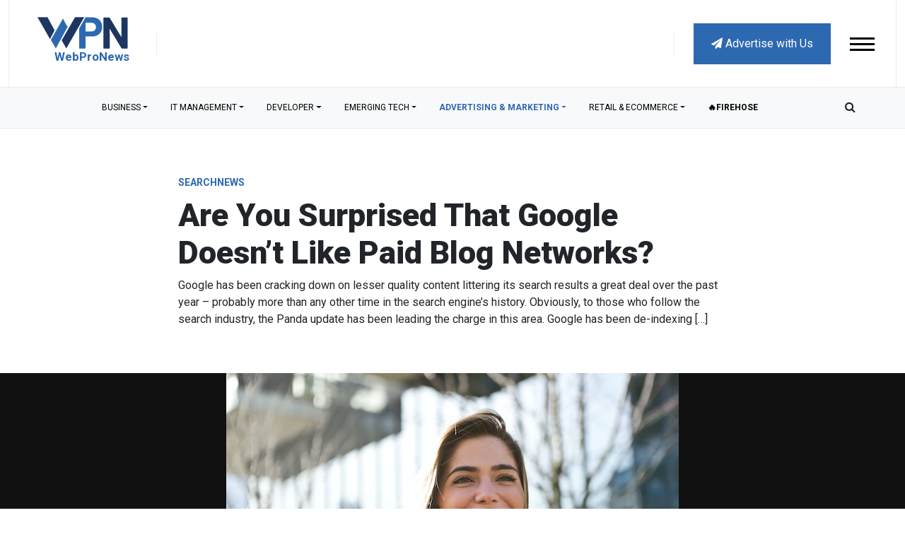

--- FILE ---
content_type: text/html; charset=utf-8
request_url: https://www.google.com/recaptcha/api2/anchor?ar=1&k=6LdkUeEqAAAAAH2D1ItOT1qjrVlReiH7-xsHRMPh&co=aHR0cHM6Ly93d3cud2VicHJvbmV3cy5jb206NDQz&hl=en&v=7gg7H51Q-naNfhmCP3_R47ho&size=normal&anchor-ms=20000&execute-ms=30000&cb=pbrkry1ew6hv
body_size: 49782
content:
<!DOCTYPE HTML><html dir="ltr" lang="en"><head><meta http-equiv="Content-Type" content="text/html; charset=UTF-8">
<meta http-equiv="X-UA-Compatible" content="IE=edge">
<title>reCAPTCHA</title>
<style type="text/css">
/* cyrillic-ext */
@font-face {
  font-family: 'Roboto';
  font-style: normal;
  font-weight: 400;
  font-stretch: 100%;
  src: url(//fonts.gstatic.com/s/roboto/v48/KFO7CnqEu92Fr1ME7kSn66aGLdTylUAMa3GUBHMdazTgWw.woff2) format('woff2');
  unicode-range: U+0460-052F, U+1C80-1C8A, U+20B4, U+2DE0-2DFF, U+A640-A69F, U+FE2E-FE2F;
}
/* cyrillic */
@font-face {
  font-family: 'Roboto';
  font-style: normal;
  font-weight: 400;
  font-stretch: 100%;
  src: url(//fonts.gstatic.com/s/roboto/v48/KFO7CnqEu92Fr1ME7kSn66aGLdTylUAMa3iUBHMdazTgWw.woff2) format('woff2');
  unicode-range: U+0301, U+0400-045F, U+0490-0491, U+04B0-04B1, U+2116;
}
/* greek-ext */
@font-face {
  font-family: 'Roboto';
  font-style: normal;
  font-weight: 400;
  font-stretch: 100%;
  src: url(//fonts.gstatic.com/s/roboto/v48/KFO7CnqEu92Fr1ME7kSn66aGLdTylUAMa3CUBHMdazTgWw.woff2) format('woff2');
  unicode-range: U+1F00-1FFF;
}
/* greek */
@font-face {
  font-family: 'Roboto';
  font-style: normal;
  font-weight: 400;
  font-stretch: 100%;
  src: url(//fonts.gstatic.com/s/roboto/v48/KFO7CnqEu92Fr1ME7kSn66aGLdTylUAMa3-UBHMdazTgWw.woff2) format('woff2');
  unicode-range: U+0370-0377, U+037A-037F, U+0384-038A, U+038C, U+038E-03A1, U+03A3-03FF;
}
/* math */
@font-face {
  font-family: 'Roboto';
  font-style: normal;
  font-weight: 400;
  font-stretch: 100%;
  src: url(//fonts.gstatic.com/s/roboto/v48/KFO7CnqEu92Fr1ME7kSn66aGLdTylUAMawCUBHMdazTgWw.woff2) format('woff2');
  unicode-range: U+0302-0303, U+0305, U+0307-0308, U+0310, U+0312, U+0315, U+031A, U+0326-0327, U+032C, U+032F-0330, U+0332-0333, U+0338, U+033A, U+0346, U+034D, U+0391-03A1, U+03A3-03A9, U+03B1-03C9, U+03D1, U+03D5-03D6, U+03F0-03F1, U+03F4-03F5, U+2016-2017, U+2034-2038, U+203C, U+2040, U+2043, U+2047, U+2050, U+2057, U+205F, U+2070-2071, U+2074-208E, U+2090-209C, U+20D0-20DC, U+20E1, U+20E5-20EF, U+2100-2112, U+2114-2115, U+2117-2121, U+2123-214F, U+2190, U+2192, U+2194-21AE, U+21B0-21E5, U+21F1-21F2, U+21F4-2211, U+2213-2214, U+2216-22FF, U+2308-230B, U+2310, U+2319, U+231C-2321, U+2336-237A, U+237C, U+2395, U+239B-23B7, U+23D0, U+23DC-23E1, U+2474-2475, U+25AF, U+25B3, U+25B7, U+25BD, U+25C1, U+25CA, U+25CC, U+25FB, U+266D-266F, U+27C0-27FF, U+2900-2AFF, U+2B0E-2B11, U+2B30-2B4C, U+2BFE, U+3030, U+FF5B, U+FF5D, U+1D400-1D7FF, U+1EE00-1EEFF;
}
/* symbols */
@font-face {
  font-family: 'Roboto';
  font-style: normal;
  font-weight: 400;
  font-stretch: 100%;
  src: url(//fonts.gstatic.com/s/roboto/v48/KFO7CnqEu92Fr1ME7kSn66aGLdTylUAMaxKUBHMdazTgWw.woff2) format('woff2');
  unicode-range: U+0001-000C, U+000E-001F, U+007F-009F, U+20DD-20E0, U+20E2-20E4, U+2150-218F, U+2190, U+2192, U+2194-2199, U+21AF, U+21E6-21F0, U+21F3, U+2218-2219, U+2299, U+22C4-22C6, U+2300-243F, U+2440-244A, U+2460-24FF, U+25A0-27BF, U+2800-28FF, U+2921-2922, U+2981, U+29BF, U+29EB, U+2B00-2BFF, U+4DC0-4DFF, U+FFF9-FFFB, U+10140-1018E, U+10190-1019C, U+101A0, U+101D0-101FD, U+102E0-102FB, U+10E60-10E7E, U+1D2C0-1D2D3, U+1D2E0-1D37F, U+1F000-1F0FF, U+1F100-1F1AD, U+1F1E6-1F1FF, U+1F30D-1F30F, U+1F315, U+1F31C, U+1F31E, U+1F320-1F32C, U+1F336, U+1F378, U+1F37D, U+1F382, U+1F393-1F39F, U+1F3A7-1F3A8, U+1F3AC-1F3AF, U+1F3C2, U+1F3C4-1F3C6, U+1F3CA-1F3CE, U+1F3D4-1F3E0, U+1F3ED, U+1F3F1-1F3F3, U+1F3F5-1F3F7, U+1F408, U+1F415, U+1F41F, U+1F426, U+1F43F, U+1F441-1F442, U+1F444, U+1F446-1F449, U+1F44C-1F44E, U+1F453, U+1F46A, U+1F47D, U+1F4A3, U+1F4B0, U+1F4B3, U+1F4B9, U+1F4BB, U+1F4BF, U+1F4C8-1F4CB, U+1F4D6, U+1F4DA, U+1F4DF, U+1F4E3-1F4E6, U+1F4EA-1F4ED, U+1F4F7, U+1F4F9-1F4FB, U+1F4FD-1F4FE, U+1F503, U+1F507-1F50B, U+1F50D, U+1F512-1F513, U+1F53E-1F54A, U+1F54F-1F5FA, U+1F610, U+1F650-1F67F, U+1F687, U+1F68D, U+1F691, U+1F694, U+1F698, U+1F6AD, U+1F6B2, U+1F6B9-1F6BA, U+1F6BC, U+1F6C6-1F6CF, U+1F6D3-1F6D7, U+1F6E0-1F6EA, U+1F6F0-1F6F3, U+1F6F7-1F6FC, U+1F700-1F7FF, U+1F800-1F80B, U+1F810-1F847, U+1F850-1F859, U+1F860-1F887, U+1F890-1F8AD, U+1F8B0-1F8BB, U+1F8C0-1F8C1, U+1F900-1F90B, U+1F93B, U+1F946, U+1F984, U+1F996, U+1F9E9, U+1FA00-1FA6F, U+1FA70-1FA7C, U+1FA80-1FA89, U+1FA8F-1FAC6, U+1FACE-1FADC, U+1FADF-1FAE9, U+1FAF0-1FAF8, U+1FB00-1FBFF;
}
/* vietnamese */
@font-face {
  font-family: 'Roboto';
  font-style: normal;
  font-weight: 400;
  font-stretch: 100%;
  src: url(//fonts.gstatic.com/s/roboto/v48/KFO7CnqEu92Fr1ME7kSn66aGLdTylUAMa3OUBHMdazTgWw.woff2) format('woff2');
  unicode-range: U+0102-0103, U+0110-0111, U+0128-0129, U+0168-0169, U+01A0-01A1, U+01AF-01B0, U+0300-0301, U+0303-0304, U+0308-0309, U+0323, U+0329, U+1EA0-1EF9, U+20AB;
}
/* latin-ext */
@font-face {
  font-family: 'Roboto';
  font-style: normal;
  font-weight: 400;
  font-stretch: 100%;
  src: url(//fonts.gstatic.com/s/roboto/v48/KFO7CnqEu92Fr1ME7kSn66aGLdTylUAMa3KUBHMdazTgWw.woff2) format('woff2');
  unicode-range: U+0100-02BA, U+02BD-02C5, U+02C7-02CC, U+02CE-02D7, U+02DD-02FF, U+0304, U+0308, U+0329, U+1D00-1DBF, U+1E00-1E9F, U+1EF2-1EFF, U+2020, U+20A0-20AB, U+20AD-20C0, U+2113, U+2C60-2C7F, U+A720-A7FF;
}
/* latin */
@font-face {
  font-family: 'Roboto';
  font-style: normal;
  font-weight: 400;
  font-stretch: 100%;
  src: url(//fonts.gstatic.com/s/roboto/v48/KFO7CnqEu92Fr1ME7kSn66aGLdTylUAMa3yUBHMdazQ.woff2) format('woff2');
  unicode-range: U+0000-00FF, U+0131, U+0152-0153, U+02BB-02BC, U+02C6, U+02DA, U+02DC, U+0304, U+0308, U+0329, U+2000-206F, U+20AC, U+2122, U+2191, U+2193, U+2212, U+2215, U+FEFF, U+FFFD;
}
/* cyrillic-ext */
@font-face {
  font-family: 'Roboto';
  font-style: normal;
  font-weight: 500;
  font-stretch: 100%;
  src: url(//fonts.gstatic.com/s/roboto/v48/KFO7CnqEu92Fr1ME7kSn66aGLdTylUAMa3GUBHMdazTgWw.woff2) format('woff2');
  unicode-range: U+0460-052F, U+1C80-1C8A, U+20B4, U+2DE0-2DFF, U+A640-A69F, U+FE2E-FE2F;
}
/* cyrillic */
@font-face {
  font-family: 'Roboto';
  font-style: normal;
  font-weight: 500;
  font-stretch: 100%;
  src: url(//fonts.gstatic.com/s/roboto/v48/KFO7CnqEu92Fr1ME7kSn66aGLdTylUAMa3iUBHMdazTgWw.woff2) format('woff2');
  unicode-range: U+0301, U+0400-045F, U+0490-0491, U+04B0-04B1, U+2116;
}
/* greek-ext */
@font-face {
  font-family: 'Roboto';
  font-style: normal;
  font-weight: 500;
  font-stretch: 100%;
  src: url(//fonts.gstatic.com/s/roboto/v48/KFO7CnqEu92Fr1ME7kSn66aGLdTylUAMa3CUBHMdazTgWw.woff2) format('woff2');
  unicode-range: U+1F00-1FFF;
}
/* greek */
@font-face {
  font-family: 'Roboto';
  font-style: normal;
  font-weight: 500;
  font-stretch: 100%;
  src: url(//fonts.gstatic.com/s/roboto/v48/KFO7CnqEu92Fr1ME7kSn66aGLdTylUAMa3-UBHMdazTgWw.woff2) format('woff2');
  unicode-range: U+0370-0377, U+037A-037F, U+0384-038A, U+038C, U+038E-03A1, U+03A3-03FF;
}
/* math */
@font-face {
  font-family: 'Roboto';
  font-style: normal;
  font-weight: 500;
  font-stretch: 100%;
  src: url(//fonts.gstatic.com/s/roboto/v48/KFO7CnqEu92Fr1ME7kSn66aGLdTylUAMawCUBHMdazTgWw.woff2) format('woff2');
  unicode-range: U+0302-0303, U+0305, U+0307-0308, U+0310, U+0312, U+0315, U+031A, U+0326-0327, U+032C, U+032F-0330, U+0332-0333, U+0338, U+033A, U+0346, U+034D, U+0391-03A1, U+03A3-03A9, U+03B1-03C9, U+03D1, U+03D5-03D6, U+03F0-03F1, U+03F4-03F5, U+2016-2017, U+2034-2038, U+203C, U+2040, U+2043, U+2047, U+2050, U+2057, U+205F, U+2070-2071, U+2074-208E, U+2090-209C, U+20D0-20DC, U+20E1, U+20E5-20EF, U+2100-2112, U+2114-2115, U+2117-2121, U+2123-214F, U+2190, U+2192, U+2194-21AE, U+21B0-21E5, U+21F1-21F2, U+21F4-2211, U+2213-2214, U+2216-22FF, U+2308-230B, U+2310, U+2319, U+231C-2321, U+2336-237A, U+237C, U+2395, U+239B-23B7, U+23D0, U+23DC-23E1, U+2474-2475, U+25AF, U+25B3, U+25B7, U+25BD, U+25C1, U+25CA, U+25CC, U+25FB, U+266D-266F, U+27C0-27FF, U+2900-2AFF, U+2B0E-2B11, U+2B30-2B4C, U+2BFE, U+3030, U+FF5B, U+FF5D, U+1D400-1D7FF, U+1EE00-1EEFF;
}
/* symbols */
@font-face {
  font-family: 'Roboto';
  font-style: normal;
  font-weight: 500;
  font-stretch: 100%;
  src: url(//fonts.gstatic.com/s/roboto/v48/KFO7CnqEu92Fr1ME7kSn66aGLdTylUAMaxKUBHMdazTgWw.woff2) format('woff2');
  unicode-range: U+0001-000C, U+000E-001F, U+007F-009F, U+20DD-20E0, U+20E2-20E4, U+2150-218F, U+2190, U+2192, U+2194-2199, U+21AF, U+21E6-21F0, U+21F3, U+2218-2219, U+2299, U+22C4-22C6, U+2300-243F, U+2440-244A, U+2460-24FF, U+25A0-27BF, U+2800-28FF, U+2921-2922, U+2981, U+29BF, U+29EB, U+2B00-2BFF, U+4DC0-4DFF, U+FFF9-FFFB, U+10140-1018E, U+10190-1019C, U+101A0, U+101D0-101FD, U+102E0-102FB, U+10E60-10E7E, U+1D2C0-1D2D3, U+1D2E0-1D37F, U+1F000-1F0FF, U+1F100-1F1AD, U+1F1E6-1F1FF, U+1F30D-1F30F, U+1F315, U+1F31C, U+1F31E, U+1F320-1F32C, U+1F336, U+1F378, U+1F37D, U+1F382, U+1F393-1F39F, U+1F3A7-1F3A8, U+1F3AC-1F3AF, U+1F3C2, U+1F3C4-1F3C6, U+1F3CA-1F3CE, U+1F3D4-1F3E0, U+1F3ED, U+1F3F1-1F3F3, U+1F3F5-1F3F7, U+1F408, U+1F415, U+1F41F, U+1F426, U+1F43F, U+1F441-1F442, U+1F444, U+1F446-1F449, U+1F44C-1F44E, U+1F453, U+1F46A, U+1F47D, U+1F4A3, U+1F4B0, U+1F4B3, U+1F4B9, U+1F4BB, U+1F4BF, U+1F4C8-1F4CB, U+1F4D6, U+1F4DA, U+1F4DF, U+1F4E3-1F4E6, U+1F4EA-1F4ED, U+1F4F7, U+1F4F9-1F4FB, U+1F4FD-1F4FE, U+1F503, U+1F507-1F50B, U+1F50D, U+1F512-1F513, U+1F53E-1F54A, U+1F54F-1F5FA, U+1F610, U+1F650-1F67F, U+1F687, U+1F68D, U+1F691, U+1F694, U+1F698, U+1F6AD, U+1F6B2, U+1F6B9-1F6BA, U+1F6BC, U+1F6C6-1F6CF, U+1F6D3-1F6D7, U+1F6E0-1F6EA, U+1F6F0-1F6F3, U+1F6F7-1F6FC, U+1F700-1F7FF, U+1F800-1F80B, U+1F810-1F847, U+1F850-1F859, U+1F860-1F887, U+1F890-1F8AD, U+1F8B0-1F8BB, U+1F8C0-1F8C1, U+1F900-1F90B, U+1F93B, U+1F946, U+1F984, U+1F996, U+1F9E9, U+1FA00-1FA6F, U+1FA70-1FA7C, U+1FA80-1FA89, U+1FA8F-1FAC6, U+1FACE-1FADC, U+1FADF-1FAE9, U+1FAF0-1FAF8, U+1FB00-1FBFF;
}
/* vietnamese */
@font-face {
  font-family: 'Roboto';
  font-style: normal;
  font-weight: 500;
  font-stretch: 100%;
  src: url(//fonts.gstatic.com/s/roboto/v48/KFO7CnqEu92Fr1ME7kSn66aGLdTylUAMa3OUBHMdazTgWw.woff2) format('woff2');
  unicode-range: U+0102-0103, U+0110-0111, U+0128-0129, U+0168-0169, U+01A0-01A1, U+01AF-01B0, U+0300-0301, U+0303-0304, U+0308-0309, U+0323, U+0329, U+1EA0-1EF9, U+20AB;
}
/* latin-ext */
@font-face {
  font-family: 'Roboto';
  font-style: normal;
  font-weight: 500;
  font-stretch: 100%;
  src: url(//fonts.gstatic.com/s/roboto/v48/KFO7CnqEu92Fr1ME7kSn66aGLdTylUAMa3KUBHMdazTgWw.woff2) format('woff2');
  unicode-range: U+0100-02BA, U+02BD-02C5, U+02C7-02CC, U+02CE-02D7, U+02DD-02FF, U+0304, U+0308, U+0329, U+1D00-1DBF, U+1E00-1E9F, U+1EF2-1EFF, U+2020, U+20A0-20AB, U+20AD-20C0, U+2113, U+2C60-2C7F, U+A720-A7FF;
}
/* latin */
@font-face {
  font-family: 'Roboto';
  font-style: normal;
  font-weight: 500;
  font-stretch: 100%;
  src: url(//fonts.gstatic.com/s/roboto/v48/KFO7CnqEu92Fr1ME7kSn66aGLdTylUAMa3yUBHMdazQ.woff2) format('woff2');
  unicode-range: U+0000-00FF, U+0131, U+0152-0153, U+02BB-02BC, U+02C6, U+02DA, U+02DC, U+0304, U+0308, U+0329, U+2000-206F, U+20AC, U+2122, U+2191, U+2193, U+2212, U+2215, U+FEFF, U+FFFD;
}
/* cyrillic-ext */
@font-face {
  font-family: 'Roboto';
  font-style: normal;
  font-weight: 900;
  font-stretch: 100%;
  src: url(//fonts.gstatic.com/s/roboto/v48/KFO7CnqEu92Fr1ME7kSn66aGLdTylUAMa3GUBHMdazTgWw.woff2) format('woff2');
  unicode-range: U+0460-052F, U+1C80-1C8A, U+20B4, U+2DE0-2DFF, U+A640-A69F, U+FE2E-FE2F;
}
/* cyrillic */
@font-face {
  font-family: 'Roboto';
  font-style: normal;
  font-weight: 900;
  font-stretch: 100%;
  src: url(//fonts.gstatic.com/s/roboto/v48/KFO7CnqEu92Fr1ME7kSn66aGLdTylUAMa3iUBHMdazTgWw.woff2) format('woff2');
  unicode-range: U+0301, U+0400-045F, U+0490-0491, U+04B0-04B1, U+2116;
}
/* greek-ext */
@font-face {
  font-family: 'Roboto';
  font-style: normal;
  font-weight: 900;
  font-stretch: 100%;
  src: url(//fonts.gstatic.com/s/roboto/v48/KFO7CnqEu92Fr1ME7kSn66aGLdTylUAMa3CUBHMdazTgWw.woff2) format('woff2');
  unicode-range: U+1F00-1FFF;
}
/* greek */
@font-face {
  font-family: 'Roboto';
  font-style: normal;
  font-weight: 900;
  font-stretch: 100%;
  src: url(//fonts.gstatic.com/s/roboto/v48/KFO7CnqEu92Fr1ME7kSn66aGLdTylUAMa3-UBHMdazTgWw.woff2) format('woff2');
  unicode-range: U+0370-0377, U+037A-037F, U+0384-038A, U+038C, U+038E-03A1, U+03A3-03FF;
}
/* math */
@font-face {
  font-family: 'Roboto';
  font-style: normal;
  font-weight: 900;
  font-stretch: 100%;
  src: url(//fonts.gstatic.com/s/roboto/v48/KFO7CnqEu92Fr1ME7kSn66aGLdTylUAMawCUBHMdazTgWw.woff2) format('woff2');
  unicode-range: U+0302-0303, U+0305, U+0307-0308, U+0310, U+0312, U+0315, U+031A, U+0326-0327, U+032C, U+032F-0330, U+0332-0333, U+0338, U+033A, U+0346, U+034D, U+0391-03A1, U+03A3-03A9, U+03B1-03C9, U+03D1, U+03D5-03D6, U+03F0-03F1, U+03F4-03F5, U+2016-2017, U+2034-2038, U+203C, U+2040, U+2043, U+2047, U+2050, U+2057, U+205F, U+2070-2071, U+2074-208E, U+2090-209C, U+20D0-20DC, U+20E1, U+20E5-20EF, U+2100-2112, U+2114-2115, U+2117-2121, U+2123-214F, U+2190, U+2192, U+2194-21AE, U+21B0-21E5, U+21F1-21F2, U+21F4-2211, U+2213-2214, U+2216-22FF, U+2308-230B, U+2310, U+2319, U+231C-2321, U+2336-237A, U+237C, U+2395, U+239B-23B7, U+23D0, U+23DC-23E1, U+2474-2475, U+25AF, U+25B3, U+25B7, U+25BD, U+25C1, U+25CA, U+25CC, U+25FB, U+266D-266F, U+27C0-27FF, U+2900-2AFF, U+2B0E-2B11, U+2B30-2B4C, U+2BFE, U+3030, U+FF5B, U+FF5D, U+1D400-1D7FF, U+1EE00-1EEFF;
}
/* symbols */
@font-face {
  font-family: 'Roboto';
  font-style: normal;
  font-weight: 900;
  font-stretch: 100%;
  src: url(//fonts.gstatic.com/s/roboto/v48/KFO7CnqEu92Fr1ME7kSn66aGLdTylUAMaxKUBHMdazTgWw.woff2) format('woff2');
  unicode-range: U+0001-000C, U+000E-001F, U+007F-009F, U+20DD-20E0, U+20E2-20E4, U+2150-218F, U+2190, U+2192, U+2194-2199, U+21AF, U+21E6-21F0, U+21F3, U+2218-2219, U+2299, U+22C4-22C6, U+2300-243F, U+2440-244A, U+2460-24FF, U+25A0-27BF, U+2800-28FF, U+2921-2922, U+2981, U+29BF, U+29EB, U+2B00-2BFF, U+4DC0-4DFF, U+FFF9-FFFB, U+10140-1018E, U+10190-1019C, U+101A0, U+101D0-101FD, U+102E0-102FB, U+10E60-10E7E, U+1D2C0-1D2D3, U+1D2E0-1D37F, U+1F000-1F0FF, U+1F100-1F1AD, U+1F1E6-1F1FF, U+1F30D-1F30F, U+1F315, U+1F31C, U+1F31E, U+1F320-1F32C, U+1F336, U+1F378, U+1F37D, U+1F382, U+1F393-1F39F, U+1F3A7-1F3A8, U+1F3AC-1F3AF, U+1F3C2, U+1F3C4-1F3C6, U+1F3CA-1F3CE, U+1F3D4-1F3E0, U+1F3ED, U+1F3F1-1F3F3, U+1F3F5-1F3F7, U+1F408, U+1F415, U+1F41F, U+1F426, U+1F43F, U+1F441-1F442, U+1F444, U+1F446-1F449, U+1F44C-1F44E, U+1F453, U+1F46A, U+1F47D, U+1F4A3, U+1F4B0, U+1F4B3, U+1F4B9, U+1F4BB, U+1F4BF, U+1F4C8-1F4CB, U+1F4D6, U+1F4DA, U+1F4DF, U+1F4E3-1F4E6, U+1F4EA-1F4ED, U+1F4F7, U+1F4F9-1F4FB, U+1F4FD-1F4FE, U+1F503, U+1F507-1F50B, U+1F50D, U+1F512-1F513, U+1F53E-1F54A, U+1F54F-1F5FA, U+1F610, U+1F650-1F67F, U+1F687, U+1F68D, U+1F691, U+1F694, U+1F698, U+1F6AD, U+1F6B2, U+1F6B9-1F6BA, U+1F6BC, U+1F6C6-1F6CF, U+1F6D3-1F6D7, U+1F6E0-1F6EA, U+1F6F0-1F6F3, U+1F6F7-1F6FC, U+1F700-1F7FF, U+1F800-1F80B, U+1F810-1F847, U+1F850-1F859, U+1F860-1F887, U+1F890-1F8AD, U+1F8B0-1F8BB, U+1F8C0-1F8C1, U+1F900-1F90B, U+1F93B, U+1F946, U+1F984, U+1F996, U+1F9E9, U+1FA00-1FA6F, U+1FA70-1FA7C, U+1FA80-1FA89, U+1FA8F-1FAC6, U+1FACE-1FADC, U+1FADF-1FAE9, U+1FAF0-1FAF8, U+1FB00-1FBFF;
}
/* vietnamese */
@font-face {
  font-family: 'Roboto';
  font-style: normal;
  font-weight: 900;
  font-stretch: 100%;
  src: url(//fonts.gstatic.com/s/roboto/v48/KFO7CnqEu92Fr1ME7kSn66aGLdTylUAMa3OUBHMdazTgWw.woff2) format('woff2');
  unicode-range: U+0102-0103, U+0110-0111, U+0128-0129, U+0168-0169, U+01A0-01A1, U+01AF-01B0, U+0300-0301, U+0303-0304, U+0308-0309, U+0323, U+0329, U+1EA0-1EF9, U+20AB;
}
/* latin-ext */
@font-face {
  font-family: 'Roboto';
  font-style: normal;
  font-weight: 900;
  font-stretch: 100%;
  src: url(//fonts.gstatic.com/s/roboto/v48/KFO7CnqEu92Fr1ME7kSn66aGLdTylUAMa3KUBHMdazTgWw.woff2) format('woff2');
  unicode-range: U+0100-02BA, U+02BD-02C5, U+02C7-02CC, U+02CE-02D7, U+02DD-02FF, U+0304, U+0308, U+0329, U+1D00-1DBF, U+1E00-1E9F, U+1EF2-1EFF, U+2020, U+20A0-20AB, U+20AD-20C0, U+2113, U+2C60-2C7F, U+A720-A7FF;
}
/* latin */
@font-face {
  font-family: 'Roboto';
  font-style: normal;
  font-weight: 900;
  font-stretch: 100%;
  src: url(//fonts.gstatic.com/s/roboto/v48/KFO7CnqEu92Fr1ME7kSn66aGLdTylUAMa3yUBHMdazQ.woff2) format('woff2');
  unicode-range: U+0000-00FF, U+0131, U+0152-0153, U+02BB-02BC, U+02C6, U+02DA, U+02DC, U+0304, U+0308, U+0329, U+2000-206F, U+20AC, U+2122, U+2191, U+2193, U+2212, U+2215, U+FEFF, U+FFFD;
}

</style>
<link rel="stylesheet" type="text/css" href="https://www.gstatic.com/recaptcha/releases/7gg7H51Q-naNfhmCP3_R47ho/styles__ltr.css">
<script nonce="0tnsS-57WuAT8F5U7vQRDw" type="text/javascript">window['__recaptcha_api'] = 'https://www.google.com/recaptcha/api2/';</script>
<script type="text/javascript" src="https://www.gstatic.com/recaptcha/releases/7gg7H51Q-naNfhmCP3_R47ho/recaptcha__en.js" nonce="0tnsS-57WuAT8F5U7vQRDw">
      
    </script></head>
<body><div id="rc-anchor-alert" class="rc-anchor-alert"></div>
<input type="hidden" id="recaptcha-token" value="[base64]">
<script type="text/javascript" nonce="0tnsS-57WuAT8F5U7vQRDw">
      recaptcha.anchor.Main.init("[\x22ainput\x22,[\x22bgdata\x22,\x22\x22,\[base64]/[base64]/[base64]/[base64]/cjw8ejpyPj4+eil9Y2F0Y2gobCl7dGhyb3cgbDt9fSxIPWZ1bmN0aW9uKHcsdCx6KXtpZih3PT0xOTR8fHc9PTIwOCl0LnZbd10/dC52W3ddLmNvbmNhdCh6KTp0LnZbd109b2Yoeix0KTtlbHNle2lmKHQuYkImJnchPTMxNylyZXR1cm47dz09NjZ8fHc9PTEyMnx8dz09NDcwfHx3PT00NHx8dz09NDE2fHx3PT0zOTd8fHc9PTQyMXx8dz09Njh8fHc9PTcwfHx3PT0xODQ/[base64]/[base64]/[base64]/bmV3IGRbVl0oSlswXSk6cD09Mj9uZXcgZFtWXShKWzBdLEpbMV0pOnA9PTM/bmV3IGRbVl0oSlswXSxKWzFdLEpbMl0pOnA9PTQ/[base64]/[base64]/[base64]/[base64]\x22,\[base64]\\u003d\x22,\x22IGTCvsKzwp0Gwq8MPsKZwpXCiwEEw7DDpMOyLjrCpzk9w5dCw47DvsOFw5YOwoTCjlA5w68kw4kjfGzChsOQMcOyNMOWNcKbc8K7IH1wTRBCQ37CtMO8w57Cj1dKwrBGwqHDpsOReMK/[base64]/YMOeYMKSARDDm8OAwrbCl1hbPcKFSFIuwr3DmsK/CMKLZsKKwqdKwrLCuj00wrc3UX/[base64]/DrRTDtMOHQMOTw4ggVSk0w7Q1wqwrZ8KUw587HREqw7XCrUAMRcOmR1fCiSJ1wq40RxPDn8OfdMOYw6XCk2M7w4nCpcK1TRLDjV1qw6ESOcKORcOUZRt1CMKNw47Do8OcHQJ7bx8/[base64]/CpMKQwp5Nw5rCucOjYcOZd8KAw5TCgj5tK1fDpxwKwq4Kw5zDjsOmUA5hwrzCkWNxw6jCicOKD8OlQMKFRApKw5rDkzrCsGPConFJY8Kqw6BxUzEbwrtofibChh0KesKqwpbCrxFNw7fCgDfCicO9wqjDiDrDl8K3MMKyw4/CoyPDqcOuwozCnEnChT9QwqAvwocaNUXCo8Oxw5PDgMOzXsOUNDHCnMOaTSQ6w7kAXjvDrxHCgVkpAsO6Z2bDvELCs8KHwqnChsKXV0IjwrzDlcKywpwZw5sZw6nDpDDCksK8w4Rew4t9w6FNwrJuMMKOF1TDtsONwqnCocOtEsK4w5PDnkcNdMOMXV/Dv1ROYsKtfcOPw6lcc1xwwrEbwqzCq8OqeG/DvMKkPsOXA8OGw5LCtQkrVsKewpxAO1/CiGTChx7DvcKnwrViHj/CtsKFworDnDdjWcOsw5HDvsKVel3DicKewpJlMWFXw446w4rCnsOzHcOGw7bCr8O3w6Mkw5ltwoAkw7bDqsKSTcOLQn3CjsKDHUgTGFjChQx3RjbCrMKpZsORwqkVw4gxw4ktw7vCncKlwpZSw6/CisKPw7pdw4LDs8Ozwq4lH8OhDsOSKcOWH10qPSzCvsObG8Kkw6XDi8KZw5DCg3IfwpzCs0g/EHLDqXXCi0rCl8OxYjzCsMKJGVIXw5LCkcKswpN/AsK7w54Fw6wuwogaOX9kR8K9wrZuwp/CiwLDqcKiDDjCkgXDpcOMwrVjW2RSLxrCv8O7L8KoY8KWVMOPw7scw7/DlcOYGsOmwqgXOcO/IlzDsCFJwo7Cu8O1w5YOw7TCocK9wrUAP8KfUcKmJcKMJMOFLxbDsjocw4ZIwqzDoSF8wrrDqMK7wq/Dhz4nfsOTw7UhZGkHw4xjw4h2PsKNQsOQwojDiQYwZcKFC2DCuywUw6lFd3nCpMKkw6AnwrLCisKuBFcCwo1dahN6wolYMsOuwoZ1MMO2wqvCtl9OwrHDtMK/[base64]/Ct8OqAMKREW1gw7fDqsOef8O7w54dI8KGBUDCmMOYw5HCrUXCp2dDw4PDlMOWw618PHZWOcONOgfCrULCqV8/w4nDlsK3w7jDoQrDnxNYKj10QcKDwpcIHsOdw40bwpleM8OQw4zDgMOTw75ow5TCn1QSEDfCo8OOw7pza8O8w5LDusKFw5rCiDQawqheaAAJYFghw656wrNpw7xlFMKAOcOdw4jDom1sIcOkw6XDm8OVKXdvw6/CgUHDhEXDuzfCqcKxUCx7F8O7ZsOPw7ptw5LCiVLCisOOw4nCvsO6w7s1UG5vWsOPdQPCncOJPg4fw5cjwo3DkMOfw5LCmcOXwrPCqB9Dw4PChMK9woxswrfDqhZWwpbDgsKTw6J5wrk6FcKfNcOYw4/Do2RCbwVVwrDCgcKewrfCvHfDun/DhAbCnVPCvjvDkHoXwr4geDHCh8KXw6rCssKMwqNgAQ/Cm8Kyw4HDm2x1HMKgw6jCkxlUwpJYCXYswqgZCkPDrEYewqonPVRQwqPClXYiwp59P8KJchTDpXXCt8ODw5/DvcKlTcKfwr4SwprDrMK0wpl2D8OywpbCu8K7MMKYQDDDpsOjAAfDtGhvHcKcwrHCo8OuccKBU8KkwpjConvDgR/CtT/DuCbDgMOBNjJTwpdsw4HCv8OhAy/[base64]/Dk1JTwoFvT8Ohw60dw4chK8O6IzLDsMKhYsKgw5vDgsKoXGc6VMKjwqbDplZ2wpXCq27CmsO4eMOQSVHDohbCozvDsMOiM1zDmQ8zwpd2AV9PAMOZw6ZUPsKUw7/DukfCjm7Dv8KNw53Doy9/w5HCvARXLsKCwrnDuG7Dnihtw7fDiG8jworCt8K5S8OyQsKqwpzCjX9fXXDDoXR9woJncy3ClB4MwofDksKhfkc0woFYw68hw7gcw5Ihc8OJRsOsw7AmwokMGk3DlFYIGMOLwqDCnjF+wpgfw6XDvMOwAcOhM8OXBgYuwroiwqjCocOrfsOdAlt7HsOiNxfDghTDm0/[base64]/[base64]/[base64]/Hwd7W0kSUG9nMXHCs1bDmcKzLh3DhRTDpzTCiBrDtD/CmT3ChxbDvMO3LMKxSErDksOuW1QRPDVYXB/CqnkXZyBIY8Kew43CvMOXasKUP8KTEsKCJD4zfSxZw7DCl8KzOFI8wo/DmGXCpcK9w7jDmEvDo0ofw5Aawq8LOMOywr3DgXR0wpLDlkvDgcKbd8K+wqknUsK5CS5nN8O9w6xywo3CmkzDusO/woDDvMOCwplAwprCuE/DmMKCG8KTw5HCtcOuwpLCgUfCgn86Vl/CiHMjwrIsw7/CgxHDv8Klw4rDjhAtEMKtw7DDpcKkWcO5wo1Jw6/Dn8KQw7bDisO+w7TDksOIZUYWYTMpw4lDEMOAP8KWXypcYzFPw5TDqsOTwrtlwqvDuCguwoAbwqHDowjCiQxkwozDhgjCpcKtWzFHIxrCp8OtKMO5wqwgecKkwrfCuQ7ClMKqJMKdHiTDrDUvwr3CgQnDiRYvdcKQwoHDvwvDo8OqY8KmWHwUfcOCw7wVOS/ChCzCjnpzIcOhE8OkwozDnSLDscOZWTzDty7CiGgQQsKrw57CtS3CgSfCqlXDoEHDlEXCgxlpXiDCgMK9G8OBwo3CnsOQUiMfw7TCjsOEwrUUDhcLbcOZwrZMEsOXwqlCw7HClMKnM2QrwqfCuisqwqLDmHcVwoMRwr5WY2nCoMOcw7nCrsKrCQ/CoEXCk8K4F8Ofw5FteG/[base64]/[base64]/UMKDEcOBLAXCtAnCgsOFw5/Cn8KswqnCoMO5EsKJw70IdMKswq07wqnCi3g3wqhkwq/DkBbDkXgpM8OxV8OSDn8wwq9fZsObCcOdSllFNiDCvgjDiE/[base64]/DlsKYEWFfwqEZcMO1WcOnRgzDujsZw6Vfw7jCucKxOcOCXAIcw6vCpmhuw6bDvsO1wpHCpFQgYg/[base64]/DljcbBXjCnsO5w6HDhk4pw5DDuMKywpl0wqPDtsKCw6XCncKuSRgIwpDCoGHDuUsvwo3CvcK8wpYZIMKzwpZXBcKuwocFFsKvwqPCpcKKXMKnG8Kiw6vCn1nDh8Kzw6k0a8O3DsK0cMOgw5TCpsOZH8O2cxHDqzQ/wqJAw7LDoMOeFsOmA8K9O8OUE2knexbCvSbCi8OGAXRnwrRzw7PDoxV7BAzCtQJAe8OFHMOGw5nDosO/[base64]/wpLDicKEWMOdw6PDnFHDn8O1wr3DqMKzHMOwwqfDmTlOw4xGK8Kxw6/[base64]/CunbDhVrDqQvCoB7DjcK2eTUUw4DDqwNdwqPCqMOGCWvDrsO/K8Otwq5mGcKXw6Z7ay7DhC3Du0TDpnxpwrJ5w6cFX8Oxw6QQwolyLRsFw4bCqDnDilQyw6F8QzTCm8KzYhRawpFzBcKJR8K/w5/CqsKYIkk/wpA1wpB7OcO9w5JuA8KRw5heTMKlwo5JQcOmwr4mO8KNOsOdIMKvGsO7T8OAB3PCksK8w6lqwq/[base64]/[base64]/Dp8KkwrF8eBkqAcK7w4gQdcObE3xdw6NBwqZZBX7CnMKLw5zDqsOUEVoHwqLDk8Ktw4/CvBzClkLDmV3Ch8OAw49cwrwaw6zDuBfCmm0cwrEoSC3DlsK0NifDvcKvOjzCscOQYMKNVxzDtsK9w7/Cg3cqHcOnw67CgwA3w791wqrDi18Vw7xvUWdHLsOsw4gHwoMfw7czUHxJw4xtwoJ8Vjs6McOvwrfDgmhtwp5GVBgIdW/DicKFw5Z/OcOzKsO/[base64]/CnMKbwq1tLgfClsOiwpLCt8OLP2bDpV8twrHDoCoCw5bCiHLCoHxXZkF6UMOIJnRlWxDDlW7CrMObwqTCoMOwMGTDimHCvw08fzbCpsKIw7N9w7NDwrN7woQtcRTCqEDDlsO6AsOOesKRc2J6wrvChnRUw4jCgHjDvcOzFMOISz/CosOnwobDjsK0w5wxw5/Cr8O/w6LCvlxyw6tTJ27CkMKMw5rDoMODUFIHZCdYwpB6PcK3wr4fKcO1wrjCssKgwrjDsMOww4MWw7PCpcKjw55cw6hWwpbDlldTSMKhZlZ5wqzDu8OUwpJRw4ZHw5jDkCQCbcKBCcKMEWd9PktseWsvclbCtD/DtVfDvcKswrRywq/DisOuAzFGLHhbwrViPMK/wqrDq8Omwp14fcKVwqsPecOJwp82dcO7NHXChcKyexbCn8OdD2sPP8O+w7xNVAl2IWXDjMO5QVUTDRLCmGkQw5bCtxV5wobCqTzDoQ1ww4XChsO7WxfCs8OyaMKiw4BBesKkwpdBw5dnwr/Cg8OXwq04f1PDr8OxBG9EwqzCvhJhYcONECXDmk8ke0vDusKEYwDCqcOHw7BSwq/CocOed8OIUBjDtMOgCkl1NH0eTMOEJXY/w5F+DcORw7/[base64]/[base64]/DvcOaw4bDhMOiacOOwpXCtsKRbsOww7HDtcKlwprDr1o1D8OFworCosOmw4YmIWAHccOywpnDlxp5wrR8w7zCqGZXwrjDu0jDhsKnw5HDvcOqwrDCtMKBVsOjLcKnXsOpw6RxwrVzw4pWw5zCisOlw6UFV8KLRUbCkyTDgxvDkcKRwr/ChW/CssKNbTRWUCLConXDrsKjGsKea27Co8KyJ2oqesO+WELDrsKdK8OBw41vP35Zw5XDo8KqwpvDnlkww4DDhsKIKcKjB8O4XTXDmjNpUArCm3TClinDsQE3wrZAEcODwoJaIsOoT8KwHcOywphtIC/Dn8KRw4BwFMOHwoxqwr/ClzpQw4PDiBlHeX13KSDCrMK8w6dfwp3DrMKXw5Inw5/DoGQvw4AobsKZb8OsRcKEwovCnsKoBh/[base64]/CvSzCisOlwqAbw73CnlnCnXxCMlEIRSLClcKTw4ZfJcOZwqEKwrc3woxdL8K2w4rCncKtTBRxL8Ogw4pew57CrxdGdMONe2LDj8O9K8OxT8O2wogSw75EXsKGYMKfCsOYw5jDj8Khw5XChsOTJyjCl8K0wps9w6bDuVRewqBDwrvDvj09wp3Cvkd/[base64]/[base64]/CpUsGAMOHwrjCqsKWRybDpcKKcE4mwowYKcOLwrjDh8O+w655L3o3wqx0dcK7IzHDg8KDwqMvw4nDn8O/GcOnIcKlNcKPJcKPw5jDlcODwozDujfCmMOlR8OmwoIAPSzDphzClMKhw5rDvMKnwoHCgznCp8KpwpIyQsKhQcKad3hVw51Uw4MjTlMfLcO5cBfDuRfCrMOXRCrChzHDmUpUCMOWwo3CqMOZw6hjw6QKw5hSD8OyFMKyDcKhwqkAI8KCwpQ/LwPCl8KTMcKJw6/Cv8KaKMKqDCXCrmZmw69Cch/CqwIzdcKCwozDrUnDgix2P8OSAG3DiCnCmMOyZMOwwq7DgWsANsOSEsO/woo1wp/DnlbDqQA4w7TCp8KlU8OnBcOIw5c5w7NCcsOwIQQYw4wnVxbDqcKkw59pQsOqwpzDgB1yPMODw67DjcKBw4fCmUk2esOMOcKgwrhhJ0I+woAuwrLDjMKAwoo0bT/[base64]/[base64]/w6LCtMKSbW7CmFbDhMO6bsO/[base64]/UXIOaHvDj8KwWhxBYUUcAMKzdnHDqcOOdcOCGcOzwr3CrsOAUCDChk5tw73DoMK5wrbCq8O4aA3Cs3TDn8OFwro9SwPChsOew5HCjcK/[base64]/DoDnDlMOPw73Dti92woDDvAjCkcK5QcK7w5vCkUk9w4R/QcOdw4NSJGXCrRZeV8ORw4jDvcOOwozDtSB8wrg3YQHCvQvCnEbDs8OgRFQYw5DDk8OSw6HDi8KHwrvCgMOvHTDCpcKDw5PDlkEIwrHCg0LCjMO1QcKbwpTCtMKGQWDDmW/Cr8KSNMKWwpPCtzldw7LCpcOjw6R1GcK6PkDCqMOnWV1ww6LCqRZfZcORwp9cPcKrw7ZMwqQNw6M0wosKL8KJw57ChMKXwpTDnMKuE0LCqkDDqUjDmztQwq3DvQN7f8KGw7lrZsKCPyY6RhwRFsK4wqLCncKgw7bCl8KeTMKfO0AlF8KgS20fwrfDuMOcw4/CssKlw68Zw5xqBMOmwrfDuynDiW0Ow5BYw6VowrzCn29fF0ZBw5pGw6LChcOEakQMeMOgwoccKWhVwoFTw4EmJXwUwr3CvnbDh0k4ScKldzXCksO/OH59NkvDi8KEwrrCmQYLDcOsw5jCkhdoJ2/DkyDCknkIwqtJCcKPwovClsKVGwQXw43Cqy3CuB1jw48rw7fCnF09MDQnwqXCssKWKMKnDTvCr3XDnMK/[base64]/ClsObYzbDlxHCtcKvw5LDiCjDpGAObsOFHQ7DjVrCtMO0w5ciS8KfYTUoRcKDw4PDgDHDtcKyFcOewq3DncK5wpoBchfCrU7DnSYHw7x5wpfDksKGw4HCsMKrw7DDgCdxBsKSVFISQm/Di0N3wrTDlVbCqEzCo8OVwptvw4UfBMKZeMO3RcKhw7lCTTzDjMOuw6VVQcOydzDCscKQworDvsOoWjbDqWcbasK6wrrCvEXCuC/CpmDDvMOeM8OOw5klLcOwMlMBKMOnwqjDrsKKwoN4CWzDksO2wrfCm17DgTrDjndgMsOGVMOwwrbClMOwwp/DnivDvsKwf8KEKxzDs8KrwohWHmHDnxvDoMKMYAV+w4p4w49sw6dgw4XCusOyT8OJw6zDjcO9SiEowqA/wqItY8OPN0dmwpBmwoTCusOPIjBYIcKSworCqcOBwqbCvDsPPcOuJcKrXgcydmTCnF5Fw7vDt8Kow6TCscKmw5zCg8K/w6E2wpLDjhMvwqIpGBhQZMKiw4jDlDvDnAjCqXJiw67CgsOJBW3CiB9PVX/[base64]/CrMONLyzCrzDCp2fCilNew5rDlFYyTnUqNsOBfcKSw5TDvcKAQcOlwpEZGsO7wr7DmcKTw6jDksKnwoLCgzzCgQ/Cj0lhDWvDny7CkgXCo8O9D8KPfUsBCnHCg8O0aX3DtMOAw7jDnMO9My8fwqbDrSzCtcK4w5ZBw7o1TMK/O8KhYsKaPi/DkGHCosOpNmZpw7YzwotCwoDDqHsIYUMPE8KowrJPRTzCo8KBWsKhRsKow55dw4/DsSzChmLCmCvDhcOXEsKGGlR6GTQaWsKeDsOcPsO9PDVFw4/CsSzDhsOXWsOVwrbCu8OowpZlScKswrDCnCXCqMKWwrDCsgkowrBfw6nCucKkw7HClUPDkhwmwpbCqMKAw4AawojDsSgYwo/CuHZLFsOWMsOlw6tsw605w5zCucKJLlxMwq9IwqzCuD3CgmvDqRLDrW4FwppeSsOAAmfDmj0Nc1EJRMKRwqXCmAtjw7jDocO5w6HCkFpDZwE1w6HDt3DDk1UtJg5aZsKzwoQcUsOEw6/DmA8MbcKTwr3Cj8KEZsO3JcOmwptIT8OMARoSQMOzwr/[base64]/DpALCuHYuw5LCvwHDnDrDo8OMWHM6wo3Dh0XDjAXCrsKcEgEZacOow4JtPkjDicKAwofDmMKkLsOMw4MWRiRjEALCrX/[base64]/Dj3ADcsOkUzEGw7bCmkZuYMO/wp7CpVfDrDgSwrMpwrg5JxLCrkrDmBLDuAnDhQfCkTXCgcOYwrc5w5t1w5nCil1kwqJkwrrCqVzCpsKew5TDuMOOYMO1woNgCAV7wpXCkcObw5kGw5zCrsKKRQ/[base64]/Cg8OjwqcywoQfwp3Dmy4YwpLCklPCsMK8wrJLw63CicOMVGrCscOIFBHDqU/CpsKsCifDk8OPw7/DvQcTw7J2w5dgHsKTCG0IaAEKw5dew6DCqy87EsO8GsOLKMKpw5vChsO/PCrCvsOyacKKEcKdwq8xw4YuwrrCvsO0wqxXwq7DncONwq52wqfDhXHClAkZwrMywod5w6rDrCQHYMORwqrCqcOKSm1QcMOJw6skwoPClydnwonDnMOJw6XCv8KtwpnCtcKsSMKlwqxDwosjwrx7w6DCoC0cw7XCoArCr0zDlT1sQcOZwrtCw5gRL8OCwp/[base64]/wqvCs8Otw5MDw7F6TcOqb1ceKy9kSHTDqMKKw7oPw5Fnw5rDp8K0FMOEX8ONBmnCuTLDmMOLJV4ME00Nw5hUQD3DjMK2bcOswrbCvG7DjsKOwr/[base64]/wpZAR8O8fmLDu3TDjMOJw67CicOfUWXDlMKJFRrDvUNWa8KTwo/[base64]/DsVxwPBlBwr9ow7QZwp3DnnlcEyJsdTjCvMKvw4QFYDQxGsO0wpLDmCDDj8OeAkPDjx1iTiEKwqHDvQwIwphkfFHCvMKkwq3CrDvDnVvDtzJewrDDvsKpw7IHw5xcf3LCk8Ktw5/Du8OeYcKbIsKfwr8Sw48Mal/Dh8K+wpPCiygPfm3CqcOKeMKCw4F/[base64]/Dm3zDgBgUYB0Naw0zUMKowoVQwpVUAyIPw5LCjxRtw5fCo0xHwo4PImvCl2orw4XClcKGw7VMVVfDi2XDocKtPcKswonDrF9iNcK8w6LCscKJLXt4wrbDscOREMODwq7DlnnDrHErC8K/woHDi8KyW8K6wpQIw4ICNl3CkMKGBw1KFBbCrHDDsMKBwonCjMOJw53DrsOMQMK3w7bDnTzDj1PDtUpEw7fCs8KNWMOmCcOPPx5fwps6w7MXZT/Dmkkvw63CohLCtG9bwpnDhSHDh1l7w6HDumBaw7MLw5PDpRHCtWRvw7XCmEJPVG9/[base64]/DgXjCn3PDqMKbSsKmSAxQSEEOw5/[base64]/CkMK7DcO5w6rDrMOtaMKkw6IpNsKswoxPwr3CicKYDWBnwok2w4BewpEWw6vDnsK8WcK/wpJefg7CtG42w48zWUYfwpUDw77DssO7wprDlMKfw64rwppYVn3DosKJw43DnD7CgsOxTsKnw7zDn8KHU8KOGMOMWSnDmcKfGnfDv8KNTsOdLEfCrsO7dcOsw4lTQ8Khw7rCqX9Xwr84fBsAwpzDokXDucOfwpfDgsKWTDF5w4bCi8O2wp/CuSbCiQF+w6h7ZcKwfMOawo7CkcKEwqLCpWHCvcOEbcK0esK7wprDuThCK2EofsKmbsObJsKNwqHDn8Ojw6kewr11w6HDjFRcwonCsxjCl2PCjR3DpEIowqDDpcKEFMOHwoFVQhYDwrnCosO5ClPCtjNAwo08wrRdNsKFJ38EZ8OpEV/[base64]/DrMKxw4nCpncDKcKrwqJmwrjCt30Ew6zCiBnCksKFw50xwr/Ch1TCrR1/woVHYMKFwq3DkmvDlcKMwozDm8Ohwq07VsOIwqUFNcKCDcKyVMKUw77DhRZpwrJdOXl2VDlhEhbDmcKbBz7DgMOMPMOnw5zCiTzDhMKVcUwhOcK+HBk1dMKbEG7DhVweGcK1wojDqMKYM0/DilTDv8OawqLCpsKoccKnw4/CigbDuMKPw7h8wrgMCFPDiBcnwpVDwrl4eF5AwrLCsMKBN8OMCVLDhktwwqDDrcOiwoHDun1uwrTCisKlRcONUE91N0XDi0VRQcKMwozCpm09N1xmcyjCvXHDmy0nwqsaKXvCvDvDpGIEMcOiw6PClGjDmsOHY0JDw6E4emBKw63DksOYw6Y/wr8Iw7hnwoLDtBI1VFTCjlcHTcKKXcKfwpzDvRvCs2XCuQA9DMO1w75RORXCrMO2wqTDnCbCt8OYw6PDh2dQXT7DiBzCgcKiwqFbwpLCn3EzwprDnGcfwp3Dm2o4DsKwZsKHfcKAwrBtwqrCo8OzYyXDrDnDnm3Cl2zDqh/[base64]/w4nCnsKuVg3CqsOHWMK0dcKnYMKoBcKUHsO6wr7CmCBYwpN0WcO3NcK8w6VEw75icsOxZsK/esK1AMOcw6V3K1jDr13DssOgwqTDicOaY8K7w7PDncKOw7p/EcKQBMOaw4AvwpJww4pdwoh+wrTDrcOvw7zDgEtgdMK+JcK4wp5twrfCvMKiw7wxRT9xwrPDoFpVIwfCnkssDMOCw4cPwo3CmzpZwqHDrgXDpMOVw5DDg8KNw5bClsKZwqFmZcO0Bw/CpsKRG8KaXcKowroaw5LDvHQlw6zDoS5swoXDpH54RiLDvWXCi8K3wojDhcO0w5FAPSNywrLCvsKbSsKZw50AwpPCtsOww6XDkcO0LcK8w47CrUMFw7UcXwERw5o0c8O4dBR1w7cbwo3CsVU/w5XCocKkGCkscwfDkA3CucO1w5TCncKPwpBIGVBdw5PDtXrCocOVUWVHwqvCosKZw4VAGWoew43Dl3jCvMONwrEvQMOocsKiwoHCskTCqcOhw5p7w5MmXMKtwoIuEMKfwp/CoMOmwpTCkn7Ds8Kkwqhyw7JywrFndsOTw7Mow67DiQxHXx3DssO9woV/ODpCw4PCuxrDh8KEw7scwqPDmBPDn1w+ZXTDiXLDk2EpEEPDnDHCmMKMwobCh8OUw7wKRcK4dMOgw4rDlXjCn0rCtzLDgxrDv0DCtcOzw55GwoJ2w6FvaybCgMOgw4bDosKCw4fCtHnDj8KzwqBJfw4ewpwBw6MVVkfCrsOYw6smw4t2NhrDhcKrYcKbSlY8woh7Zk/[base64]/Cj8OPMMOqLcKbw5sNwqHCi247VMKSwrFLwo9Dw5UCw6J8w6QXwqbDrcK0UlvDg1UiYw7CpmrCsQwZWiIUwq0uw4XDksOcwoEBVcKoPU5/J8KVM8K+TsKDwr1hwpNySMOeAGBOwpXCjcKYwpjDvTJfVG3Cjy9mJcKeNnLCn0XDk3HCp8KvYMKcw5/[base64]/CiTPDnADCnB/[base64]/bUVgXC7DrR1iw7XDkMKECcOWfMKSeQoXw4s7wqvDr8O/wp14MsKWwrdhe8OHw5o7w4kIBRACw5DCpsOAwpjClsKAdMOcw7kSwrnDpMOfwpFPwroewrTDgVIWZxDDi8OHbMO+wpgee8OpXMOoUD/[base64]/Cpjd9w6jCgsKcw6FAOm8nN8OACE/[base64]/CnWkXwp8nfMK0Q0JKw5gwwrcFw63CrnXCp1ZAw5jDi8Ovw5ZYdMKbwpvDmMKjw6XDnEnCkHp1CD3DuMO+SENrw6ZLw40Bw6vCvAoAPsOMSCcvOGXCjsKzwpzDinJAwrUkMn4OACZvw7pTEwEzw7ZJwqkPdwVJw6/[base64]/[base64]/[base64]/U8Kiw7jDqcK1Fy18dMO/w4rCs2XCt2MPwpg3TcKywp7CosO/K1Eba8OtwrvDtiwQAcOyw57DugDCq8OOw5UiSiRiw6DDsVPCo8KQw6IiwozDk8KEwrvDtl10W2DCtsKRCMKkw4XCnMKpwo1rwozChcKvam3DssKGUCXCs8KJXj7CqTPCo8OZdDjCtz/DkMKAw55zEsOZTsKPBcK1DTzDnsOkUsOsNMOmW8KfwpHDmMKlfwVew63CqcOoMVPCkMKXE8KEGcOVwrl3wqV+f8KTw77DoMOtYMOWPCzCgkHCv8OuwrcAwpp8w5F/w7/CnQPDqGPCiWTCow7Dm8KOXsOfwp3Dt8OzwoXDlMOvw4jDv2cICcK7WF/[base64]/VMO8YMKpwqHCtcOKKsKIQsKVw5TCosOvwo3CjMKWLnsVwrt7wow9a8OPXsOSP8KUw4ZmacKWEXHDv3HDuMKyw6woaVDDuTXDq8KnPcOcTcOWTcOEw6UGXcK1KzRnTinDijnCgMKLwrIjG1zDsGVieC45YFURZsK9wrzCnMKqDMOxdVtsS0TCpcOPeMO/HsKgwroJQMOBw7NjG8K4wrc2NyUqN3YPTWE4aMOSMkvCgXzCoRYWwrhfwp/DlMOqGFc4woBEYcOsw77CjMKHw73Cn8Oew7bDo8OYOcO2wo8awrbChG/DocKgQ8OXAsOlcSfDt3QSw5k8VsKfwpzCvRYAwqM6U8OjLSbDmsK2w5lRworDn2gmw7XDp246w4XCtyUMwoQ+w7xEDUXCt8OIecOHw581wrbCncKYw5/CgEPDj8KfbMKbw4jDqMK5QcOewo7CkmzDoMOuKkHDvlg9YMK5wrbCnMKlaTBFw6NmwodyGGApTcKSwoDDgMOaw6/CqgrCpMKGw7ZwNWvCkcOoWMOfwrPCqB1MwoXCr8Kgw5gwHMOqw5kWVMKlYAfChsOmPyHCm07Clg7DvwDDkMONw6UWwrHDj3gqChpwwqDDm0DCrS58HG0WUcO/eMKWf2zDpsOCPDYkfD/DmhvDlcO9w5cowpDDi8KIwrYEw788w6vCkgzDgMOcbELCpnnCkXYMw6XDrsKGw7lBB8K4worCpQAyw7XCnsK0woUvw7/CjWcvGMKQWADDucKTJcKRw54rw4IVOFnDpMKYDTHCqCVmwo01UcOPwoLDpC/Co8KVwp9Iw5/DkxgSwrkAw6nDnzvCn0TDq8KBwr/[base64]/DrwV+w7PDng3DpDbDrsOZPcOzb8OxH1Zkwr5UwqEowovDgj5CaVR9wrh0d8KOIWQPwqvCkEg5NmvCmsO/a8O+wrVAw7HCj8OreMO7w6/CrsK2OVHChMKXYMOCwqTCrEgTw44/[base64]/Dj3PCtMKvDlJ7w5DCijzCpMK3wpAUJMOTw4DCn0cHQsKFL3PCoMOyecOww5gJw7VZw51ww48iB8OaBQtHwqh0w6/[base64]/DkjCj1Fow63CocKZcz5WMWbDkTgyXsKnwpLCuGTCqyDCscOkw7TDly/CkWXCuMOkwpjCu8KaRcOhwqlUdXEMc0nCinbClkNxw6rDnMO1dQMEEsO0w4/CmkHCsCNCwrrCuEg5TMOAMHnCknTDjcKTLMOWLiTDgsOlKMKTFMKPw6XDhx4aFgTDgEM2wq9/wofDtsK3QMK4DsKAH8OXwrbDtcOOwpc8w4M4w7bDgkzCnwMbWlVmw4g7w4jCkQ1Ve04XWAxKwrIJXFpKLMOyw5DCm2TCplkSNcOIwplxw7cvw7rDosOvwpRPGmjCtsOoEGzCkRwFwppTw7PCmcKIXcOswrV7wofDskxdKsKgw47ComHCkgHDpMOYwohvwplKdgwGwp/[base64]/ChEAqTcOYwonDrsO3RxfCjBA3wq3DssO9CMKOEW44w5fDuTs6RSoCw5QSwpsbbcOlDsKGR2PDtcOfeCXDr8KKBnTDpMKXJ3tpMA8gRMOWwqIWGVZawqp2VwbCk0lyNw1LDlo3e2XDi8OEwrnDmcOOfsOPWU/CsAvCjMO4YsK/w5zDhxECIAofw6jDrcO5eWbDtsKkwp9DccOBw74ewpXCogPCisOjYjF3LCQDa8KRZFQqw5PDnXzCsSvCoE7CqcOvw43DvHQLDwwMw73DlV9OwpVmw7cOBMOYcwjDicOEfMOEwq8LdMO/[base64]/DlScdbsOQw6/CiyjDshZZw7wPwobCscKsw7RsP1tOGMKZA8KDKMO+wrF2w7PCl8KXw7kSDAsBG8OMHVcUZWZtwrnCiD3Dr2NjVTIAwpDCnzJRw6DCn1tAw77DgAbDt8KWfcOkB14Nw7jCjMK8w6HDs8Opw6TDpsO/wpvDmMOfwrvDiFDDjlAjw49gwrLDpEPDhMKcXlcPYTkowr4hBm9Fwqc0PcO3FmFVcwbCg8Kcw77CpMKxwqJww5V9wph9YU3DlF7CksKfVhpDwrJLQ8OoQsKBwrAXV8KiwoYAw5B6DWUsw68vw7shfMOECUnCvS/CrilLw67Dp8KywoXDhsKFwpTDiiPCl1TChMKFWsKrwpjCgcOXLcOjw5/Cj0wmw7cLFcOSw7Qgwq8wwq/CssKBbcKhwrwww4kcaBvCs8Ovw5zDjkEYwpTDh8KoCcOVwos4wrfDrH3DrMKMw77CoMKaCT7DjSPDmsObw6U6wo/DksKew70Sw4cAUV3DulnDj1HClcKKZ8Kfw7AmaEjDs8OHwr9MLzbDlcKWw4fCgzvCkcOpw4XDnsKZWXVycMK+VgDCkcOuw6cAFsKXw71Nw7c+w6DCq8OlP3jCscK5agkUfcOvw4FbRlFGP1zCuV/DslIkw5BswrRbewcXKMOYwpV0PTLCkBPDiUAIw4JQfW/[base64]/FcKTw6DDo8KiwpzCr8KGCSrDnkrDlsOHN8Ocw6dOcWY0WRrDvRtswrDDlkR1X8Oswp7CpcOQTWExwpM+wp/Dlw/Dik8Zwrw5RcO6Li07w6zDrEXDlzNxZEDCt1ZsT8KGN8OZwpbCgF5PwqFwHcO2w4/DnsK8A8Oowq7DmMKhwq1kw745QcKxwq/[base64]/Cg8Kow499F8KTZ3JPw6saw4QuwoBHw5TCqVrCg8OwKRk2ScOeWsO4JMOHW2MKwrvCm3Eewo41Rw/DjMOWwrs6fnJww4F4wr7Cj8KtOMKvAioWen7CnsKrdsO6c8Ozc3QFE0zDgMKTdMOCw4TDuD7Dknd/eG/DsCBNcHI0wpLDjDjDjgTDnH3ChcKmwrvDksOtXMOQK8O8w4xEQHdMUsKHw5TCvcKSY8OkM35RBMOow51+w5zDrWBAwq/CpMOuwoxzwpBcw5LDrSPDuBrCpGfCtcK9FsKRCyQTwofDgXvCrxEUDBjCmy7CsMOKwpjDgcOlEGp4worDpcKNT0rDicO7wrNbwoxUJMK3csKPfsKEw5Zba8ODwq9uw4/DrRhIFCg3UsK6w4QZKcKLW2U7JUR4VMOrV8KgwrcUw5J7w5FZfMKhBcOKHsOEbW3CnnxZw6xOw7rCmMKwc0kUVMK8wr5qOFvDrSzCuyfDszVTIy/ClSMKCMOgJcK1a23CtMKBw5/CtF3Dt8Kww7RYdGlPwq53w7DCp2tBw6TDnG4KfhrDkcKLMTJ3w5tVwrIrw4nCgT9Ewq7DlsK/BAwABBVZw6IbwqHDvwtsVsO3TSg6w6DCs8ORXsObJ3fCtMOUH8K3wpLDqMOeIAVfYQlKw5nCviMQwovCtMKpwpXCmcOQQznDmGtXV3EDwpLDo8K0cxZuwr7CpMOWRWUTeMKwMA5cw74PwqRSPsOFw7prwqHCkxnCnMOlPcOTLGk+HFokeMOxw6g+T8O/wrMjwp8zOx80wp3Dp0JAwpHCtlnDvsKfBMKcwp5zQ8KvOcO3fsOdwo/[base64]/CpsOuW0fDjcOBZgXCuMODccOvLQZXw6PCgCLDp1TDgcKXw5/DkcK3VkB8BsOKw4BiSkxRw5zDmigfd8OKw6zCvsKsKHLDpSh6RDjChQzDmsKAwo/[base64]/w5PDvCnCpWBNwosUwrfDvUEtJQLDv23CuQ06N1zDhg/DjEzCmynDmFYDGRxgAkzDlickDXg0w5cSb8OhfHcFTWnCq1hFwpNzXcKuV8OEAnBOMMKdwpjClDkzfsKxAsOFM8Ofw6klwrxsw7jCmlshwpl+wqjDnS/Cu8OVKX7Ctl0Ww5DCn8ODw7ZGw6k/[base64]/Dr8OywrvDs8Knw6PDvwtLwp7Cg2EOcSvCssKSw7UGQnt+BUzCsSHCoTFdwqprw6XDoUMfw4fDsRnDgSbCu8K0VFvDonbDu0gMfE3DscK3aEgXw53DrG/CmQzDp0k0woXDrMOEwrzDuw96w69ySsOnL8OLw73DgsOvTcKIesOUwpPDhsKUB8OdcMOrK8Oiwp/ChsK/w48qwobDoS0Xwrh5wrI4w6cmwp7ClEI\\u003d\x22],null,[\x22conf\x22,null,\x226LdkUeEqAAAAAH2D1ItOT1qjrVlReiH7-xsHRMPh\x22,0,null,null,null,1,[21,125,63,73,95,87,41,43,42,83,102,105,109,121],[-1442069,948],0,null,null,null,null,0,null,0,1,700,1,null,0,\[base64]/tzcYADoGZWF6dTZkEg4Iiv2INxgAOgVNZklJNBoZCAMSFR0U8JfjNw7/vqUGGcSdCRmc4owCGQ\\u003d\\u003d\x22,0,0,null,null,1,null,0,0],\x22https://www.webpronews.com:443\x22,null,[1,1,1],null,null,null,0,3600,[\x22https://www.google.com/intl/en/policies/privacy/\x22,\x22https://www.google.com/intl/en/policies/terms/\x22],\x22vQ5cO/Il2kQ++nVUSFOAsBCVn0ZPIrJ7dlUPkaj3oIU\\u003d\x22,0,0,null,1,1767303330333,0,0,[218],null,[193,18,16,57,244],\x22RC-0J0izpvG-aoOKA\x22,null,null,null,null,null,\x220dAFcWeA6OifyTBMwn_KbLdG_xeHOunL2YsvTV9e88swc8t7bC3meGyDUC1U4sgO9UcJW8t4x_3Z9rq4E0fvS6PGFvbx44-9TsTA\x22,1767386130265]");
    </script></body></html>